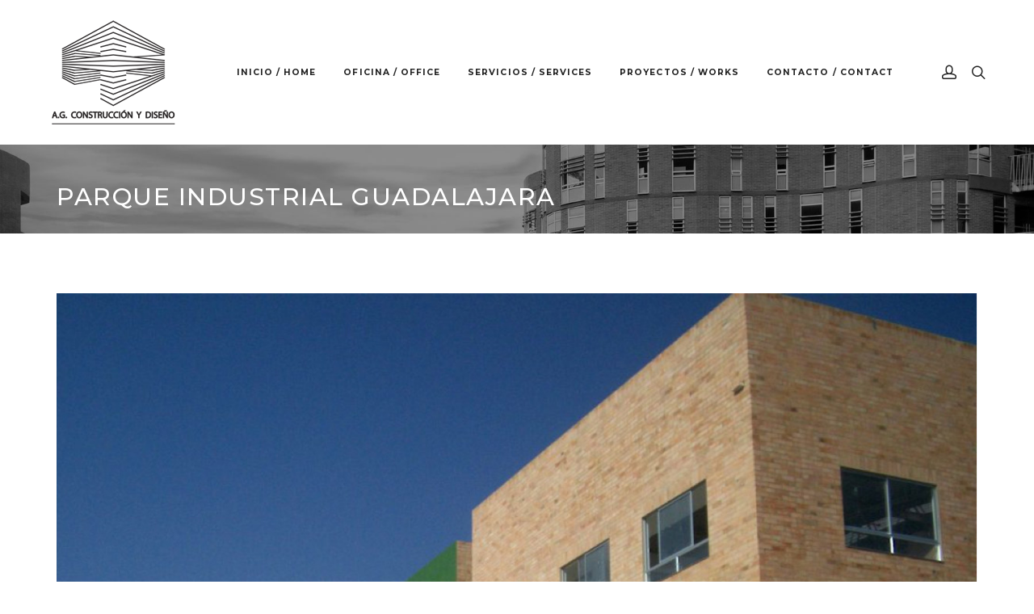

--- FILE ---
content_type: text/html; charset=UTF-8
request_url: http://agconstruccion.co/project/parque-industrial-guadalajara/
body_size: 15975
content:
<!DOCTYPE html>
<html lang="es">
<head>
	<meta charset="UTF-8">

			<meta name="viewport" content="width=device-width, height=device-height, initial-scale=1.0">
	
			<script
			data-pace-options='{"ajax":false,"restartOnPushState":false}'
			src="http://agconstruccion.co/wp-content/themes/mint/assets/vendor/PACE/pace.min.js"
		></script>
	
	<link rel="profile" href="http://gmpg.org/xfn/11">
	<link rel="pingback" href="http://agconstruccion.co/xmlrpc.php">
	<meta name='robots' content='index, follow, max-image-preview:large, max-snippet:-1, max-video-preview:-1' />

	<!-- This site is optimized with the Yoast SEO plugin v26.7 - https://yoast.com/wordpress/plugins/seo/ -->
	<title>Parque Industrial Guadalajara - AG Construciones</title>
	<link rel="canonical" href="http://agconstruccion.co/project/parque-industrial-guadalajara/" />
	<meta property="og:locale" content="es_ES" />
	<meta property="og:type" content="article" />
	<meta property="og:title" content="Parque Industrial Guadalajara - AG Construciones" />
	<meta property="og:url" content="http://agconstruccion.co/project/parque-industrial-guadalajara/" />
	<meta property="og:site_name" content="AG Construciones" />
	<meta property="og:image" content="http://agconstruccion.co/wp-content/uploads/2018/02/maxresdefault.jpg" />
	<meta property="og:image:width" content="1280" />
	<meta property="og:image:height" content="720" />
	<meta property="og:image:type" content="image/jpeg" />
	<meta name="twitter:card" content="summary_large_image" />
	<script type="application/ld+json" class="yoast-schema-graph">{"@context":"https://schema.org","@graph":[{"@type":"WebPage","@id":"http://agconstruccion.co/project/parque-industrial-guadalajara/","url":"http://agconstruccion.co/project/parque-industrial-guadalajara/","name":"Parque Industrial Guadalajara - AG Construciones","isPartOf":{"@id":"http://agconstruccion.co/#website"},"primaryImageOfPage":{"@id":"http://agconstruccion.co/project/parque-industrial-guadalajara/#primaryimage"},"image":{"@id":"http://agconstruccion.co/project/parque-industrial-guadalajara/#primaryimage"},"thumbnailUrl":"http://agconstruccion.co/wp-content/uploads/2018/02/maxresdefault.jpg","datePublished":"2018-02-25T19:56:58+00:00","breadcrumb":{"@id":"http://agconstruccion.co/project/parque-industrial-guadalajara/#breadcrumb"},"inLanguage":"es","potentialAction":[{"@type":"ReadAction","target":["http://agconstruccion.co/project/parque-industrial-guadalajara/"]}]},{"@type":"ImageObject","inLanguage":"es","@id":"http://agconstruccion.co/project/parque-industrial-guadalajara/#primaryimage","url":"http://agconstruccion.co/wp-content/uploads/2018/02/maxresdefault.jpg","contentUrl":"http://agconstruccion.co/wp-content/uploads/2018/02/maxresdefault.jpg","width":1280,"height":720},{"@type":"BreadcrumbList","@id":"http://agconstruccion.co/project/parque-industrial-guadalajara/#breadcrumb","itemListElement":[{"@type":"ListItem","position":1,"name":"Home","item":"http://agconstruccion.co/"},{"@type":"ListItem","position":2,"name":"Projects","item":"http://agconstruccion.co/project/"},{"@type":"ListItem","position":3,"name":"Parque Industrial Guadalajara"}]},{"@type":"WebSite","@id":"http://agconstruccion.co/#website","url":"http://agconstruccion.co/","name":"AG Construciones","description":"My WordPress Blog","potentialAction":[{"@type":"SearchAction","target":{"@type":"EntryPoint","urlTemplate":"http://agconstruccion.co/?s={search_term_string}"},"query-input":{"@type":"PropertyValueSpecification","valueRequired":true,"valueName":"search_term_string"}}],"inLanguage":"es"}]}</script>
	<!-- / Yoast SEO plugin. -->


<link rel='dns-prefetch' href='//fonts.googleapis.com' />
<link rel='preconnect' href='https://fonts.gstatic.com' crossorigin />
<link rel="alternate" type="application/rss+xml" title="AG Construciones &raquo; Feed" href="http://agconstruccion.co/feed/" />
<link rel="alternate" type="application/rss+xml" title="AG Construciones &raquo; Feed de los comentarios" href="http://agconstruccion.co/comments/feed/" />
<link rel="alternate" title="oEmbed (JSON)" type="application/json+oembed" href="http://agconstruccion.co/wp-json/oembed/1.0/embed?url=http%3A%2F%2Fagconstruccion.co%2Fproject%2Fparque-industrial-guadalajara%2F" />
<link rel="alternate" title="oEmbed (XML)" type="text/xml+oembed" href="http://agconstruccion.co/wp-json/oembed/1.0/embed?url=http%3A%2F%2Fagconstruccion.co%2Fproject%2Fparque-industrial-guadalajara%2F&#038;format=xml" />
<style id='wp-img-auto-sizes-contain-inline-css' type='text/css'>
img:is([sizes=auto i],[sizes^="auto," i]){contain-intrinsic-size:3000px 1500px}
/*# sourceURL=wp-img-auto-sizes-contain-inline-css */
</style>

<style id='wp-emoji-styles-inline-css' type='text/css'>

	img.wp-smiley, img.emoji {
		display: inline !important;
		border: none !important;
		box-shadow: none !important;
		height: 1em !important;
		width: 1em !important;
		margin: 0 0.07em !important;
		vertical-align: -0.1em !important;
		background: none !important;
		padding: 0 !important;
	}
/*# sourceURL=wp-emoji-styles-inline-css */
</style>
<link rel='stylesheet' id='wp-block-library-css' href='http://agconstruccion.co/wp-includes/css/dist/block-library/style.min.css?ver=6.9' type='text/css' media='all' />
<style id='global-styles-inline-css' type='text/css'>
:root{--wp--preset--aspect-ratio--square: 1;--wp--preset--aspect-ratio--4-3: 4/3;--wp--preset--aspect-ratio--3-4: 3/4;--wp--preset--aspect-ratio--3-2: 3/2;--wp--preset--aspect-ratio--2-3: 2/3;--wp--preset--aspect-ratio--16-9: 16/9;--wp--preset--aspect-ratio--9-16: 9/16;--wp--preset--color--black: #000000;--wp--preset--color--cyan-bluish-gray: #abb8c3;--wp--preset--color--white: #ffffff;--wp--preset--color--pale-pink: #f78da7;--wp--preset--color--vivid-red: #cf2e2e;--wp--preset--color--luminous-vivid-orange: #ff6900;--wp--preset--color--luminous-vivid-amber: #fcb900;--wp--preset--color--light-green-cyan: #7bdcb5;--wp--preset--color--vivid-green-cyan: #00d084;--wp--preset--color--pale-cyan-blue: #8ed1fc;--wp--preset--color--vivid-cyan-blue: #0693e3;--wp--preset--color--vivid-purple: #9b51e0;--wp--preset--gradient--vivid-cyan-blue-to-vivid-purple: linear-gradient(135deg,rgb(6,147,227) 0%,rgb(155,81,224) 100%);--wp--preset--gradient--light-green-cyan-to-vivid-green-cyan: linear-gradient(135deg,rgb(122,220,180) 0%,rgb(0,208,130) 100%);--wp--preset--gradient--luminous-vivid-amber-to-luminous-vivid-orange: linear-gradient(135deg,rgb(252,185,0) 0%,rgb(255,105,0) 100%);--wp--preset--gradient--luminous-vivid-orange-to-vivid-red: linear-gradient(135deg,rgb(255,105,0) 0%,rgb(207,46,46) 100%);--wp--preset--gradient--very-light-gray-to-cyan-bluish-gray: linear-gradient(135deg,rgb(238,238,238) 0%,rgb(169,184,195) 100%);--wp--preset--gradient--cool-to-warm-spectrum: linear-gradient(135deg,rgb(74,234,220) 0%,rgb(151,120,209) 20%,rgb(207,42,186) 40%,rgb(238,44,130) 60%,rgb(251,105,98) 80%,rgb(254,248,76) 100%);--wp--preset--gradient--blush-light-purple: linear-gradient(135deg,rgb(255,206,236) 0%,rgb(152,150,240) 100%);--wp--preset--gradient--blush-bordeaux: linear-gradient(135deg,rgb(254,205,165) 0%,rgb(254,45,45) 50%,rgb(107,0,62) 100%);--wp--preset--gradient--luminous-dusk: linear-gradient(135deg,rgb(255,203,112) 0%,rgb(199,81,192) 50%,rgb(65,88,208) 100%);--wp--preset--gradient--pale-ocean: linear-gradient(135deg,rgb(255,245,203) 0%,rgb(182,227,212) 50%,rgb(51,167,181) 100%);--wp--preset--gradient--electric-grass: linear-gradient(135deg,rgb(202,248,128) 0%,rgb(113,206,126) 100%);--wp--preset--gradient--midnight: linear-gradient(135deg,rgb(2,3,129) 0%,rgb(40,116,252) 100%);--wp--preset--font-size--small: 13px;--wp--preset--font-size--medium: 20px;--wp--preset--font-size--large: 36px;--wp--preset--font-size--x-large: 42px;--wp--preset--spacing--20: 0.44rem;--wp--preset--spacing--30: 0.67rem;--wp--preset--spacing--40: 1rem;--wp--preset--spacing--50: 1.5rem;--wp--preset--spacing--60: 2.25rem;--wp--preset--spacing--70: 3.38rem;--wp--preset--spacing--80: 5.06rem;--wp--preset--shadow--natural: 6px 6px 9px rgba(0, 0, 0, 0.2);--wp--preset--shadow--deep: 12px 12px 50px rgba(0, 0, 0, 0.4);--wp--preset--shadow--sharp: 6px 6px 0px rgba(0, 0, 0, 0.2);--wp--preset--shadow--outlined: 6px 6px 0px -3px rgb(255, 255, 255), 6px 6px rgb(0, 0, 0);--wp--preset--shadow--crisp: 6px 6px 0px rgb(0, 0, 0);}:where(.is-layout-flex){gap: 0.5em;}:where(.is-layout-grid){gap: 0.5em;}body .is-layout-flex{display: flex;}.is-layout-flex{flex-wrap: wrap;align-items: center;}.is-layout-flex > :is(*, div){margin: 0;}body .is-layout-grid{display: grid;}.is-layout-grid > :is(*, div){margin: 0;}:where(.wp-block-columns.is-layout-flex){gap: 2em;}:where(.wp-block-columns.is-layout-grid){gap: 2em;}:where(.wp-block-post-template.is-layout-flex){gap: 1.25em;}:where(.wp-block-post-template.is-layout-grid){gap: 1.25em;}.has-black-color{color: var(--wp--preset--color--black) !important;}.has-cyan-bluish-gray-color{color: var(--wp--preset--color--cyan-bluish-gray) !important;}.has-white-color{color: var(--wp--preset--color--white) !important;}.has-pale-pink-color{color: var(--wp--preset--color--pale-pink) !important;}.has-vivid-red-color{color: var(--wp--preset--color--vivid-red) !important;}.has-luminous-vivid-orange-color{color: var(--wp--preset--color--luminous-vivid-orange) !important;}.has-luminous-vivid-amber-color{color: var(--wp--preset--color--luminous-vivid-amber) !important;}.has-light-green-cyan-color{color: var(--wp--preset--color--light-green-cyan) !important;}.has-vivid-green-cyan-color{color: var(--wp--preset--color--vivid-green-cyan) !important;}.has-pale-cyan-blue-color{color: var(--wp--preset--color--pale-cyan-blue) !important;}.has-vivid-cyan-blue-color{color: var(--wp--preset--color--vivid-cyan-blue) !important;}.has-vivid-purple-color{color: var(--wp--preset--color--vivid-purple) !important;}.has-black-background-color{background-color: var(--wp--preset--color--black) !important;}.has-cyan-bluish-gray-background-color{background-color: var(--wp--preset--color--cyan-bluish-gray) !important;}.has-white-background-color{background-color: var(--wp--preset--color--white) !important;}.has-pale-pink-background-color{background-color: var(--wp--preset--color--pale-pink) !important;}.has-vivid-red-background-color{background-color: var(--wp--preset--color--vivid-red) !important;}.has-luminous-vivid-orange-background-color{background-color: var(--wp--preset--color--luminous-vivid-orange) !important;}.has-luminous-vivid-amber-background-color{background-color: var(--wp--preset--color--luminous-vivid-amber) !important;}.has-light-green-cyan-background-color{background-color: var(--wp--preset--color--light-green-cyan) !important;}.has-vivid-green-cyan-background-color{background-color: var(--wp--preset--color--vivid-green-cyan) !important;}.has-pale-cyan-blue-background-color{background-color: var(--wp--preset--color--pale-cyan-blue) !important;}.has-vivid-cyan-blue-background-color{background-color: var(--wp--preset--color--vivid-cyan-blue) !important;}.has-vivid-purple-background-color{background-color: var(--wp--preset--color--vivid-purple) !important;}.has-black-border-color{border-color: var(--wp--preset--color--black) !important;}.has-cyan-bluish-gray-border-color{border-color: var(--wp--preset--color--cyan-bluish-gray) !important;}.has-white-border-color{border-color: var(--wp--preset--color--white) !important;}.has-pale-pink-border-color{border-color: var(--wp--preset--color--pale-pink) !important;}.has-vivid-red-border-color{border-color: var(--wp--preset--color--vivid-red) !important;}.has-luminous-vivid-orange-border-color{border-color: var(--wp--preset--color--luminous-vivid-orange) !important;}.has-luminous-vivid-amber-border-color{border-color: var(--wp--preset--color--luminous-vivid-amber) !important;}.has-light-green-cyan-border-color{border-color: var(--wp--preset--color--light-green-cyan) !important;}.has-vivid-green-cyan-border-color{border-color: var(--wp--preset--color--vivid-green-cyan) !important;}.has-pale-cyan-blue-border-color{border-color: var(--wp--preset--color--pale-cyan-blue) !important;}.has-vivid-cyan-blue-border-color{border-color: var(--wp--preset--color--vivid-cyan-blue) !important;}.has-vivid-purple-border-color{border-color: var(--wp--preset--color--vivid-purple) !important;}.has-vivid-cyan-blue-to-vivid-purple-gradient-background{background: var(--wp--preset--gradient--vivid-cyan-blue-to-vivid-purple) !important;}.has-light-green-cyan-to-vivid-green-cyan-gradient-background{background: var(--wp--preset--gradient--light-green-cyan-to-vivid-green-cyan) !important;}.has-luminous-vivid-amber-to-luminous-vivid-orange-gradient-background{background: var(--wp--preset--gradient--luminous-vivid-amber-to-luminous-vivid-orange) !important;}.has-luminous-vivid-orange-to-vivid-red-gradient-background{background: var(--wp--preset--gradient--luminous-vivid-orange-to-vivid-red) !important;}.has-very-light-gray-to-cyan-bluish-gray-gradient-background{background: var(--wp--preset--gradient--very-light-gray-to-cyan-bluish-gray) !important;}.has-cool-to-warm-spectrum-gradient-background{background: var(--wp--preset--gradient--cool-to-warm-spectrum) !important;}.has-blush-light-purple-gradient-background{background: var(--wp--preset--gradient--blush-light-purple) !important;}.has-blush-bordeaux-gradient-background{background: var(--wp--preset--gradient--blush-bordeaux) !important;}.has-luminous-dusk-gradient-background{background: var(--wp--preset--gradient--luminous-dusk) !important;}.has-pale-ocean-gradient-background{background: var(--wp--preset--gradient--pale-ocean) !important;}.has-electric-grass-gradient-background{background: var(--wp--preset--gradient--electric-grass) !important;}.has-midnight-gradient-background{background: var(--wp--preset--gradient--midnight) !important;}.has-small-font-size{font-size: var(--wp--preset--font-size--small) !important;}.has-medium-font-size{font-size: var(--wp--preset--font-size--medium) !important;}.has-large-font-size{font-size: var(--wp--preset--font-size--large) !important;}.has-x-large-font-size{font-size: var(--wp--preset--font-size--x-large) !important;}
/*# sourceURL=global-styles-inline-css */
</style>

<style id='classic-theme-styles-inline-css' type='text/css'>
/*! This file is auto-generated */
.wp-block-button__link{color:#fff;background-color:#32373c;border-radius:9999px;box-shadow:none;text-decoration:none;padding:calc(.667em + 2px) calc(1.333em + 2px);font-size:1.125em}.wp-block-file__button{background:#32373c;color:#fff;text-decoration:none}
/*# sourceURL=/wp-includes/css/classic-themes.min.css */
</style>
<link rel='stylesheet' id='contact-form-7-css' href='http://agconstruccion.co/wp-content/plugins/contact-form-7/includes/css/styles.css?ver=6.1.4' type='text/css' media='all' />
<link rel='stylesheet' id='bsf-Defaults-css' href='http://agconstruccion.co/wp-content/uploads/smile_fonts/Defaults/Defaults.css?ver=6.9' type='text/css' media='all' />
<link rel="preload" as="style" href="https://fonts.googleapis.com/css?family=Montserrat:100,200,300,400,500,600,700,800,900,100italic,200italic,300italic,400italic,500italic,600italic,700italic,800italic,900italic&#038;display=swap&#038;ver=6.9" /><link rel="stylesheet" href="https://fonts.googleapis.com/css?family=Montserrat:100,200,300,400,500,600,700,800,900,100italic,200italic,300italic,400italic,500italic,600italic,700italic,800italic,900italic&#038;display=swap&#038;ver=6.9" media="print" onload="this.media='all'"><noscript><link rel="stylesheet" href="https://fonts.googleapis.com/css?family=Montserrat:100,200,300,400,500,600,700,800,900,100italic,200italic,300italic,400italic,500italic,600italic,700italic,800italic,900italic&#038;display=swap&#038;ver=6.9" /></noscript><link rel='stylesheet' id='mint_google_fonts-css' href='//fonts.googleapis.com/css?family=Roboto%3A400%2C400i%2C700%2C700i&#038;ver=6.9' type='text/css' media='all' />
<link rel='stylesheet' id='mint_fonts-css' href='http://agconstruccion.co/wp-content/themes/mint/assets/fonts/bebasneue.css?ver=6.9' type='text/css' media='all' />
<link rel='stylesheet' id='mint_style-css' href='http://agconstruccion.co/wp-content/themes/mint/style.css?ver=6.9' type='text/css' media='all' />
<style id='mint_style-inline-css' type='text/css'>
html {
	}

body {
	font-family:Montserrat;}

	h1,h2,h3,h4,h5,h6,
	blockquote cite,
	label[for],
	.button,
	button,
	input[type=button],
	input[type=reset],
	input[type=submit],
	.button._light,
	.button._o,
	button._light,
	button._o,
	input[type=button]._light,
	input[type=button]._o,
	input[type=reset]._light,
	input[type=reset]._o,
	input[type=submit]._light,
	input[type=submit]._o,
	.main-header__logo,
	.bottom-footer-menu,
	.top-header-menu,
	.add-menu .menu-item-header>a,
	.add-menu>.menu-item>a,
	.main-menu .menu-item-header>a,
	.main-menu>.menu-item>a,
	.popup-menu,
	.title-wrapper__subtitle,
	.title-wrapper__post-meta,
	.inline-module__label,
	.breadcrumb,
	.theme-widget.widget_layered_nav_filters a,
	.theme-widget.widget_product_tag_cloud a,
	.theme-widget.widget_tag_cloud a,
	.product_list_widget li,
	.theme-widget.widget_price_filter button,
	.theme-widget__title,
	.product_list_widget .quantity,
	.widget_shopping_cart_content .total .amount,
	.widget_shopping_cart_content .total strong,
	.tooltip__title-text,
	.share._buttons .share__icon-link,
	.search-results-card__label,
	.search-results-card__meta,
	.no-results-page__label,
	.no-results-page__link,
	.theme-comments__title,
	.theme-comments__nav ul,
	.theme-comment__date,
	.theme-comment__reply,
	.comment-respond__title,
	.post-author__title-wrapper,
	.post-boxed__categories a,
	.post-grid__categories a,
	.post-masonry__categories a,
	.post-metro__categories a,
	.post-standard__categories a,
	.post-standard._quote .post-standard__icon,
	.post-standard._quote .post-standard__title,
	.post-standard._link .post-standard__desc,
	.post-standard__date,
	.post-standard__comments,
	.post-standard__date-month,
	.post-grid._quote .post-grid__icon,
	.post-grid._quote .post-grid__title,
	.post-grid__meta,
	.post-masonry._quote .post-masonry__icon,
	.post-masonry._quote .post-masonry__title,
	.post-masonry__meta,
	.post-metro__date,
	.post-metro._quote .post-metro__title,
	.post-metro._status .post-metro__title,
	.post-metro._link .post-metro__desc,
	.post-boxed._quote .post-boxed__icon,
	.post-boxed._quote .post-boxed__title,
	.post-boxed._status .post-boxed__title,
	.post-boxed__meta,
	.post-single__title,
	.post-pagination,
	.post-single__tags a,
	.post-single__tags-title,
	.post-nav__subtitle,
	.post-nav__title,
	.posts-nav__list-item a,
	.projects-categories__link,
	.project-card__title,
	.project-card__categories,
	.cross-sells__title,
	.related-products__title,
	.upsells-products__title,
	.wc-coupon__input,
	.amount,
	.price,
	.wc-form__title,
	.wc-separator,
	.wc-box__title,
	.wc-box__edit,
	.wc-box td,
	.wc-box th,
	.wc-message__content a,
	.add-to-wishlist__text,
	.products-list-counter,
	.products-list-pagination,
	.products-category__link,
	.products-category-card__title,
	.products-table__title,
	.products-table__item-column._product,
	.product-card__price,
	.product-card__title,
	.product-card__quick-view,
	.product-label,
	.product-rating__link,
	.product-variations__td,
	.product-page__title,
	.product-page__add-to-cart .woocommerce-variation-availability .stock,
	.product-page-tabs__nav-link,
	.product-page-attributes__title,
	.product-page-meta__item-desc,
	.product-page-meta__item-title,
	.cart-totals td,
	.cart-totals th,
	.cart-totals__title,
	.checkout-billing__title,
	.checkout-shipping__title,
	.shipping-calculator-button,
	.checkout-payment ul label a,
	.checkout-order-review td,
	.checkout-order-review th,
	.checkout-order-review__title,
	.woocommerce-MyAccount-content>table th,
	.woocommerce-MyAccount-navigation ul li,
	.lwa__title,
	.lwa__links li,
	.vc_progress_bar .vc_general.vc_single_bar .vc_label,
	.uvc-heading .uvc-main-heading h1,
	.uvc-heading .uvc-main-heading h2,
	.uvc-heading .uvc-main-heading h3,
	.uvc-heading .uvc-main-heading h4,
	.uvc-heading .uvc-main-heading h5,
	.uvc-heading .uvc-main-heading h6,
	.uvc-sub-heading,
	.flip-box-wrap .flip-box h3,
	.ult-ib-effect-style1 .ult-new-ib-title,
	.flip-box-wrap .flip_link a,
	a.ultb3-btn,
	.ultb3-title,
	.ult_countdown,
	.uvc-type-wrap,
	.wpb_row .wpb_column .wpb_wrapper .ult_countdown,
	.launch-demo a:after,
	.stats-block .stats-desc,
	.ult_design_1.ult-cs-black .ult_pricing_table .ult_price_link .ult_price_action_button,
	.ult_design_1.ult-cs-red .ult_pricing_table .ult_price_link .ult_price_action_button,
	.ult_design_1.ult-cs-blue .ult_pricing_table .ult_price_link .ult_price_action_button,
	.ult_design_1.ult-cs-yellow .ult_pricing_table .ult_price_link .ult_price_action_button,
	.ult_design_1.ult-cs-green .ult_pricing_table .ult_price_link .ult_price_action_button,
	.ult_design_1.ult-cs-gray .ult_pricing_table .ult_price_link .ult_price_action_button,
	.ult_featured.ult_design_1 .ult_pricing_table:before,
	.ult_design_1 .ult_price_body_block .ult_price_body .ult_price_figure,
	.ult_design_4 .ult_pricing_table .ult_pricing_heading h3,
	.ult_design_4 .ult_pricing_table .ult_price_link .ult_price_action_button,
	.vc_grid-filter.vc_grid-filter-default>.vc_grid-filter-item,
	.vc_general.vc_btn3,
	.timeline-block .timeline-header h3,
	.timeline-header-block .timeline-header h3,
	.timeline-separator-text .sep-text,
	.grid-item__categories a,
	.grid-item__date,
	.team-member__subtitle,
	.dropcaps_1:first-letter,
	.dropcaps_2:first-letter,
	.dropcaps_3:first-letter,
	.dropcaps_4:first-letter,
	.dropcaps_5:first-letter,
	.dropcaps_6:first-letter,
	.dropcaps_7:first-letter,
	.dropcaps_8:first-letter,
	.dropcaps_9:first-letter,
	.dropcaps_1b:first-letter,
	.dropcaps_2b:first-letter,
	.dropcaps_3b:first-letter,
	.dropcaps_4b:first-letter,
	.dropcaps_5b:first-letter,
	.dropcaps_6b:first-letter,
	.dropcaps_7b:first-letter,
	.dropcaps_8b:first-letter,
	.dropcaps_9b:first-letter
	{
		font-family:Montserrat;font-size:10.5px;line-height:25px;	}

	.popup .search-form__input::-webkit-input-placeholder {
		font-family:Montserrat;font-size:10.5px;line-height:25px;	}

	.popup .search-form__input:-moz-placeholder {
		font-family:Montserrat;font-size:10.5px;line-height:25px;	}

	.popup .search-form__input::-moz-placeholder {
		font-family:Montserrat;font-size:10.5px;line-height:25px;	}

	.popup .search-form__input:-ms-input-placeholder {
		font-family:Montserrat;font-size:10.5px;line-height:25px;	}

	@media (min-width:768px) {
		.main-header._template8 .main-header__modules {
			font-family:Montserrat;font-size:10.5px;line-height:25px;		}
	}


	a,
	blockquote cite,
	.add-menu .menu-item .current-menu-ancestor>a,
	.add-menu .menu-item .current-menu-item>a,
	.add-menu .menu-item .menu-item:hover>a,
	.bottom-footer-menu .current-menu-ancestor>a,
	.bottom-footer-menu .current-menu-item>a,
	.bottom-footer-menu a:hover,
	.main-menu .menu-item .current-menu-ancestor>a,
	.main-menu .menu-item .current-menu-item>a,
	.main-menu .menu-item .menu-item:hover>a,
	.top-header-menu .current-menu-ancestor>a,
	.top-header-menu .current-menu-item>a,
	.top-header-menu a:hover,
	label[for]._focus,
	label[for]:hover,
	.button._o:hover,
	button._o:hover,
	input[type=button]._o:hover,
	input[type=reset]._o:hover,
	input[type=submit]._o:hover,
	.product_list_widget a:hover,
	.theme-widget.widget_archive._sidebar a:hover,
	.theme-widget.widget_categories._sidebar a:hover,
	.theme-widget.widget_layered_nav._sidebar a:hover,
	.theme-widget.widget_meta._sidebar a:hover,
	.theme-widget.widget_nav_menu._sidebar a:hover,
	.theme-widget.widget_pages._sidebar a:hover,
	.theme-widget.widget_product_categories .current-cat a,
	.theme-widget.widget_product_categories._sidebar a:hover,
	.theme-widget.widget_recent_comments._sidebar a:hover,
	.theme-widget.widget_recent_entries._sidebar a:hover,
	.theme-widget.widget_text._sidebar a:hover,
	.theme-widget.widget_price_filter button,
	.product_list_widget .amount,
	.widget_shopping_cart_content .total .amount,
	.comment-respond .stars a.active,
	.theme-comments__nav a:hover,
	.tooltip:hover .tooltip__title,
	.no-results-page__label,
	.post-standard__link:hover,
	.post-boxed__title-link:hover,
	.post-pagination a:hover,
	a:hover .post-nav__title,
	.posts-nav__list-item a:hover,
	.projects-categories__link._active,
	.wc-form .stars a.active,
	.project-card:not(._has-animation):hover .project-card__title,
	.products-list-pagination a:hover,
	.products-table__item-column._product a:hover,
	.product-card__price,
	.product-card__quick-view,
	.product-page__price,
	.product-page__add-to-cart .woocommerce-variation-price .price,
	.checkout-billing .stars a.active,
	.checkout-shipping .stars a.active,
	.product-page-meta__item-desc a:hover,
	.checkout-payment ul label a,
	.flex-direction-nav .flex-next,
	.flex-direction-nav .flex-prev,
	.lwa__links a:hover,
	.vc_tta-accordion.vc_tta-style-outline.vc_tta-shape-square.vc_tta-color-black .vc_tta-panel .vc_tta-panel-title>a:hover,
	.aio-icon-component .aio-icon,
	.stats-block .stats-number,
	.ult_design_1 .ult_price_body_block .ult_price_body .ult_price_figure,
	.grid-item__title a:hover,
	.arrow-down,
	.arrow-left,
	.arrow-right,
	.arrow-up,
	.hamburger._close:after,
	.hamburger._close:before
	{
		color: #000000;
	}

	.stats-block .counter_prefix,
	.stats-block .counter_suffix
	{
		color: #000000 !important;
	}

	::-moz-selection {
		background-color: #000000;
	}

	::selection {
		background-color: #000000;
	}

	.button,
	button,
	input[type=button],
	input[type=reset],
	input[type=submit],
	.add-menu a:after,
	.main-menu a:after,
	.inline-module__label,
	.popup._accent,
	.theme-widget.widget_layered_nav .chosen a:hover:before,
	.popup__half._right,
	.theme-widget.widget_product_tag_cloud a:hover,
	.theme-widget.widget_tag_cloud a:hover,
	.theme-widget.widget_layered_nav_filters a:hover,
	.tooltip__content,
	.search-results-card__label,
	.go-to-top:hover,
	.post-standard._quote,
	.post-boxed__categories a,
	.post-grid__categories a,
	.post-masonry__categories a,
	.post-metro__categories a,
	.post-standard__categories a,
	.post-grid._quote,
	.post-grid__img-wrapper:after,
	.post-masonry._quote,
	.post-masonry__img-wrapper:after,
	.post-boxed._quote,
	.post-boxed__img-wrapper:after,
	.post-single__tags a:hover,
	.project-card._animation_5 .project-card__img-wrapper:after,
	.project-card._animation_5 .project-card__img-wrapper:before,
	.project-card._animation_5:after,
	.project-card._animation_5:before,
	.project-card._animation_6 .project-card__content,
	.preload:not(.pace-done),
	.ui-slider .ui-slider-range,
	.vc_toggle_round .vc_toggle_icon,
	.vc_toggle_round.vc_toggle_color_inverted .vc_toggle_icon::after,
	.vc_toggle_round.vc_toggle_color_inverted .vc_toggle_icon::before,
	.vc_toggle_simple .vc_toggle_icon::after,
	.vc_toggle_simple .vc_toggle_icon::before,
	.ult-ib-effect-style1:after,
	.flip-box-wrap .flip_link a,
	.launch-demo a:after,
	a.vc_single_image-wrapper.prettyphoto:after,
	.aio-icon-component .aio-icon.circle,
	.aio-icon-component .aio-icon.square,
	.ubtn-bottom-bg .ubtn-hover,
	.ubtn-center-dg-bg .ubtn-hover,
	.ubtn-center-hz-bg .ubtn-hover,
	.ubtn-center-vt-bg .ubtn-hover,
	.ubtn-left-bg .ubtn-hover,
	.ubtn-right-bg .ubtn-hover,
	.ubtn-top-bg .ubtn-hover,
	.timeline-feature-item .timeline-dot,
	.timeline-wrapper .timeline-dot,
	.timeline-line o,
	.timeline-line z,
	.timeline-separator-text .sep-text,
	.dropcaps_7:first-letter,
	.dropcaps_7b:first-letter,
	.dropcaps_9:first-letter,
	.dropcaps_9b:first-letter,
	.ult_design_1.ult-cs-black .ult_pricing_table .ult_price_link .ult_price_action_button,
	.ult_design_1.ult-cs-blue .ult_pricing_table .ult_price_link .ult_price_action_button,
	.ult_design_1.ult-cs-gray .ult_pricing_table .ult_price_link .ult_price_action_button,
	.ult_design_1.ult-cs-green .ult_pricing_table .ult_price_link .ult_price_action_button,
	.ult_design_1.ult-cs-red .ult_pricing_table .ult_price_link .ult_price_action_button,
	.ult_design_1.ult-cs-yellow .ult_pricing_table .ult_price_link .ult_price_action_button,
	.ult_featured.ult_design_1 .ult_pricing_table:before,
	.ult_design_4 .ult_pricing_table .ult_price_link .ult_price_action_button,
	.ult-cs-black.ult_design_4 .ult_pricing_table .ult_price_link .ult_price_action_button,
	.grid-item__categories a,
	.team-member__social-link:hover,
	.theme-selection-accent
	{
		background-color: #000000;
	}

	.uavc-icons .aio-icon:hover,
	.vc_row .uavc-icons .aio-icon:hover
	{
		background: #000000 !important;
	}

	.popup-menu a,
	.title-wrapper__subtitle a,
	.title-wrapper__subtitle span,
	.project-card._animation_3 .project-card__category,
	.project-card._animation_5 .project-card__category,
	.project-card._animation_9 .project-card__category,
	.team-member._card .team-member__subtitle-inner,
	.theme-underline,
	.theme-underline-bold
	{
		background-image: -webkit-linear-gradient(top, #000000 0, #000000 100%);
		background-image: linear-gradient(to bottom, #000000 0, #000000 100%);
	}

	.tooltip__content:after,
	.dropcaps_8:first-letter,
	.dropcaps_8b:first-letter,
	.team-member__content
	{
		border-top-color: #000000;
	}

	.ult-cs-black.ult_design_4 .ult_pricing_table
	{
		border-top-color: #000000 !important;
	}

	.products-category__link:hover:after,
	.dropcaps_8:first-letter,
	.dropcaps_8b:first-letter,
	.vc_grid-filter.vc_grid-filter-default>.vc_grid-filter-item.vc_active
	{
		border-bottom-color: #000000;
	}

	blockquote,
	input[type=date]:focus,
	input[type=datetime-local]:focus,
	input[type=datetime]:focus,
	input[type=email]:focus,
	input[type=month]:focus,
	input[type=number]:focus,
	input[type=password]:focus,
	input[type=search]:focus,
	input[type=tel]:focus,
	input[type=text]:focus,
	input[type=time]:focus,
	input[type=url]:focus,
	input[type=week]:focus,
	select:focus,
	textarea:focus,
	.vc_tta-accordion.vc_tta-style-outline.vc_tta-shape-square.vc_tta-color-black .vc_active .vc_tta-panel-heading .vc_tta-controls-icon::after,
	.vc_tta-accordion.vc_tta-style-outline.vc_tta-shape-square.vc_tta-color-black .vc_active .vc_tta-panel-heading .vc_tta-controls-icon::before,
	.vc_tta-accordion.vc_tta-style-outline.vc_tta-shape-square.vc_tta-color-black .vc_tta-panel-heading:focus .vc_tta-controls-icon::after,
	.vc_tta-accordion.vc_tta-style-outline.vc_tta-shape-square.vc_tta-color-black .vc_tta-panel-heading:focus .vc_tta-controls-icon::before,
	.vc_tta-accordion.vc_tta-style-outline.vc_tta-shape-square.vc_tta-color-black .vc_tta-panel-heading:hover .vc_tta-controls-icon::after,
	.vc_tta-accordion.vc_tta-style-outline.vc_tta-shape-square.vc_tta-color-black .vc_tta-panel-heading:hover .vc_tta-controls-icon::before,
	.ui-slider .ui-slider-handle,
	.vc_toggle_round.vc_toggle_color_inverted .vc_toggle_icon,
	.vc_tta-accordion.vc_tta-style-outline.vc_tta-shape-square.vc_tta-color-black .vc_tta-controls-icon::after,
	.vc_tta-accordion.vc_tta-style-outline.vc_tta-shape-square.vc_tta-color-black .vc_tta-controls-icon::before,
	.vc_tta-tabs.vc_tta-style-outline.vc_tta-o-no-fill.vc_tta-color-black .vc_tta-tab.vc_active>a,
	.dropcaps_4:first-letter,
	.dropcaps_4b:first-letter
	{
		border-color: #000000;
	}

	@media (min-width:768px) {
		.main-header._template8 {
			background-image: -webkit-linear-gradient(left,#fff 50%,#000000 50%,#000000 100%);
			background-image: linear-gradient(to right,#fff 50%,#000000 50%,#000000 100%)
		}

		.product-page-tabs__nav-link:after {
			background-color: #000000;
		}
	}

	a:hover,
	.checkout-payment ul label a:hover,
	.theme-widget.widget_price_filter button:hover
	{
		color: #000000;
	}

	.button:hover,
	button:hover,
	input[type=button]:hover,
	input[type=reset]:hover,
	input[type=submit]:hover,
	.search-results-card__label:hover,
	.post-standard__categories a:hover,
	.post-grid__categories a:hover,
	.post-masonry__categories a:hover,
	.post-metro__categories a:hover,
	.post-boxed__categories a:hover,
	.vc_toggle_round .vc_toggle_title:hover .vc_toggle_icon,
	.vc_toggle_round.vc_toggle_color_inverted .vc_toggle_title:hover .vc_toggle_icon::after,
	.vc_toggle_round.vc_toggle_color_inverted .vc_toggle_title:hover .vc_toggle_icon::before,
	.vc_toggle_simple .vc_toggle_title:hover .vc_toggle_icon::after,
	.vc_toggle_simple .vc_toggle_title:hover .vc_toggle_icon::before,
	.flip-box-wrap .flip_link a:hover,
	.ult_design_1.ult-cs-black .ult_pricing_table .ult_price_link .ult_price_action_button:hover,
	.ult_design_1.ult-cs-blue .ult_pricing_table .ult_price_link .ult_price_action_button:hover,
	.ult_design_1.ult-cs-gray .ult_pricing_table .ult_price_link .ult_price_action_button:hover,
	.ult_design_1.ult-cs-green .ult_pricing_table .ult_price_link .ult_price_action_button:hover,
	.ult_design_1.ult-cs-red .ult_pricing_table .ult_price_link .ult_price_action_button:hover,
	.ult_design_1.ult-cs-yellow .ult_pricing_table .ult_price_link .ult_price_action_button:hover,
	.ult-cs-black.ult_design_4 .ult_pricing_table .ult_price_link .ult_price_action_button:hover,
	.grid-item__categories a:hover
	{
		background-color: #000000;
	}

	.vc_toggle_round.vc_toggle_color_inverted .vc_toggle_title:hover .vc_toggle_icon
	{
		border-color: #000000;
	}


	@media (min-width: 1260px) {
		.top-header > .container,
		.main-header > .container {
			width:100%;
			padding-right:60px;
			padding-left:60px;
		}
	}

	
	@media (min-width: 1260px) {
		.main-footer > .container,
		.bottom-footer > .container {
			width:100%;
			max-width:1740px;
			padding-right:60px;
			padding-left:60px;
		}
	}

	
	.main-header:not(._fixed) {
		border-top-width:0;border-right-width:0;border-bottom-width:0;border-left-width:0;border-style:solid;border-color:inherit;	}

	.main-header:not(._fixed) .main-header__add-menu {
			}

	.main-header:not(._fixed) .main-header__logo-wrapper {
			}

	.main-header:not(._fixed) .main-header__main-menu {
			}

	.main-header:not(._fixed) .main-header__modules,
	.main-header:not(._fixed) .main-header__mobile-menu,
	.main-header._template8 .main-header__modules {
			}

	.popup._mobile-menu,
	.popup._popup-menu .popup__half._left {
			}


	.title-wrapper {
		border-top-width:0;border-right-width:0;border-bottom-width:0;border-left-width:0;border-style:solid;border-color:inherit;padding-top:50px;padding-bottom:30px;	}

	.title-wrapper__bg {
		background-color:#000000;background-image:url(http://agconstruccion.co/wp-content/uploads/2018/02/fondo-secciones.jpg);	}

	.title-wrapper__subtitle {
			}

	.title-wrapper__title {
		font-family:Montserrat;font-weight:500;font-size:30px;line-height:30px;color:#ffffff;	}

	.title-wrapper__desc {
			}

	.title-wrapper .breadcrumb {
		font-family:Montserrat;	}

.main-content-wrapper {
	border-top-width:0;border-right-width:0;border-bottom-width:0;border-left-width:0;border-style:solid;border-color:inherit;}

	.bottom-footer {
		border-top-width:0;border-right-width:0;border-bottom-width:0;border-left-width:0;border-style:solid;border-color:inherit;	}

	.bottom-footer .inline-module__text,
	.bottom-footer .inline-module__menu,
	.bottom-footer .inline-module__link {
			}


/*# sourceURL=mint_style-inline-css */
</style>
<script type="text/javascript" src="http://agconstruccion.co/wp-includes/js/jquery/jquery.min.js?ver=3.7.1" id="jquery-core-js"></script>
<script type="text/javascript" src="http://agconstruccion.co/wp-includes/js/jquery/jquery-migrate.min.js?ver=3.4.1" id="jquery-migrate-js"></script>
<script type="text/javascript" id="login-with-ajax-js-extra">
/* <![CDATA[ */
var LWA = {"ajaxurl":"http://agconstruccion.co/wp-admin/admin-ajax.php","off":""};
//# sourceURL=login-with-ajax-js-extra
/* ]]> */
</script>
<script type="text/javascript" src="http://agconstruccion.co/wp-content/plugins/login-with-ajax/templates/login-with-ajax.legacy.min.js?ver=4.5.1" id="login-with-ajax-js"></script>
<script type="text/javascript" src="http://agconstruccion.co/wp-content/plugins/login-with-ajax/ajaxify/ajaxify.min.js?ver=4.5.1" id="login-with-ajax-ajaxify-js"></script>
<script></script><link rel="https://api.w.org/" href="http://agconstruccion.co/wp-json/" /><link rel='shortlink' href='http://agconstruccion.co/?p=6910' />
<meta name="generator" content="Redux 4.5.10" /><style type="text/css">.recentcomments a{display:inline !important;padding:0 !important;margin:0 !important;}</style><meta name="generator" content="Powered by Slider Revolution 6.7.40 - responsive, Mobile-Friendly Slider Plugin for WordPress with comfortable drag and drop interface." />
<script>function setREVStartSize(e){
			//window.requestAnimationFrame(function() {
				window.RSIW = window.RSIW===undefined ? window.innerWidth : window.RSIW;
				window.RSIH = window.RSIH===undefined ? window.innerHeight : window.RSIH;
				try {
					var pw = document.getElementById(e.c).parentNode.offsetWidth,
						newh;
					pw = pw===0 || isNaN(pw) || (e.l=="fullwidth" || e.layout=="fullwidth") ? window.RSIW : pw;
					e.tabw = e.tabw===undefined ? 0 : parseInt(e.tabw);
					e.thumbw = e.thumbw===undefined ? 0 : parseInt(e.thumbw);
					e.tabh = e.tabh===undefined ? 0 : parseInt(e.tabh);
					e.thumbh = e.thumbh===undefined ? 0 : parseInt(e.thumbh);
					e.tabhide = e.tabhide===undefined ? 0 : parseInt(e.tabhide);
					e.thumbhide = e.thumbhide===undefined ? 0 : parseInt(e.thumbhide);
					e.mh = e.mh===undefined || e.mh=="" || e.mh==="auto" ? 0 : parseInt(e.mh,0);
					if(e.layout==="fullscreen" || e.l==="fullscreen")
						newh = Math.max(e.mh,window.RSIH);
					else{
						e.gw = Array.isArray(e.gw) ? e.gw : [e.gw];
						for (var i in e.rl) if (e.gw[i]===undefined || e.gw[i]===0) e.gw[i] = e.gw[i-1];
						e.gh = e.el===undefined || e.el==="" || (Array.isArray(e.el) && e.el.length==0)? e.gh : e.el;
						e.gh = Array.isArray(e.gh) ? e.gh : [e.gh];
						for (var i in e.rl) if (e.gh[i]===undefined || e.gh[i]===0) e.gh[i] = e.gh[i-1];
											
						var nl = new Array(e.rl.length),
							ix = 0,
							sl;
						e.tabw = e.tabhide>=pw ? 0 : e.tabw;
						e.thumbw = e.thumbhide>=pw ? 0 : e.thumbw;
						e.tabh = e.tabhide>=pw ? 0 : e.tabh;
						e.thumbh = e.thumbhide>=pw ? 0 : e.thumbh;
						for (var i in e.rl) nl[i] = e.rl[i]<window.RSIW ? 0 : e.rl[i];
						sl = nl[0];
						for (var i in nl) if (sl>nl[i] && nl[i]>0) { sl = nl[i]; ix=i;}
						var m = pw>(e.gw[ix]+e.tabw+e.thumbw) ? 1 : (pw-(e.tabw+e.thumbw)) / (e.gw[ix]);
						newh =  (e.gh[ix] * m) + (e.tabh + e.thumbh);
					}
					var el = document.getElementById(e.c);
					if (el!==null && el) el.style.height = newh+"px";
					el = document.getElementById(e.c+"_wrapper");
					if (el!==null && el) {
						el.style.height = newh+"px";
						el.style.display = "block";
					}
				} catch(e){
					console.log("Failure at Presize of Slider:" + e)
				}
			//});
		  };</script>
<noscript><style> .wpb_animate_when_almost_visible { opacity: 1; }</style></noscript><link rel='stylesheet' id='redux-custom-fonts-css' href='//agconstruccion.co/wp-content/uploads/redux/custom-fonts/fonts.css?ver=1674221113' type='text/css' media='all' />
<link rel='stylesheet' id='rs-plugin-settings-css' href='//agconstruccion.co/wp-content/plugins/revslider/sr6/assets/css/rs6.css?ver=6.7.40' type='text/css' media='all' />
<style id='rs-plugin-settings-inline-css' type='text/css'>
#rs-demo-id {}
/*# sourceURL=rs-plugin-settings-inline-css */
</style>
</head>

<body class="wp-singular project-template-default single single-project postid-6910 wp-theme-mint wpb-js-composer js-comp-ver-8.7.2 vc_responsive preload">
	<section class="main-wrapper">
		<div class="main-wrapper__border _top"></div>
		<div class="main-wrapper__border _right"></div>
		<div class="main-wrapper__border _bottom"></div>
		<div class="main-wrapper__border _left"></div>

		<header>

			<div class="
				header-wrapper
				js-header-wrapper
							">
				
<div class="
	main-header
	js-main-header
	 _text_dark _template1 js-fixed-header"><div class="container"><div class="main-header__inner">

	<div class="main-header__logo-wrapper">
	
		<div class="main-header__logo _dark" style="width:163px">
			<a class="main-header__logo-link" href="http://agconstruccion.co/">
				<img
					class="main-header__logo-img "
					alt="AG Construciones"
					src="http://agconstruccion.co/wp-content/uploads/2018/02/logo-AG2.png"
				>
							</a>
		</div>

		</div>

<div class="
	main-header__main-menu
	hidden-xs hidden-sm hidden-md">
	<nav class="menu-main-menu-container"><ul id="menu-main-menu" class="js-scroll-nav main-menu"><li id="menu-item-7069" class="menu-item menu-item-type-post_type menu-item-object-page menu-item-home menu-item-7069"><a href="http://agconstruccion.co/">Inicio / Home</a></li>
<li id="menu-item-7091" class="menu-item menu-item-type-post_type menu-item-object-page menu-item-7091"><a href="http://agconstruccion.co/oficina/">Oficina / Office</a></li>
<li id="menu-item-7038" class="menu-item menu-item-type-post_type menu-item-object-page menu-item-7038"><a href="http://agconstruccion.co/servicios/">Servicios / Services</a></li>
<li id="menu-item-7074" class="menu-item menu-item-type-post_type menu-item-object-page menu-item-has-children menu-item-7074"><a href="http://agconstruccion.co/proyectos/">Proyectos / Works</a>
<ul class="sub-menu">
	<li id="menu-item-7199" class="menu-item menu-item-type-taxonomy menu-item-object-projects_category menu-item-7199"><a href="http://agconstruccion.co/projects_category/nuevos-proyectos/">Nuevos Proyectos</a></li>
	<li id="menu-item-7040" class="menu-item menu-item-type-taxonomy menu-item-object-projects_category menu-item-7040"><a href="http://agconstruccion.co/projects_category/diseno-arquitectonico/">Diseño arquitectónico / Architectural design</a></li>
	<li id="menu-item-7041" class="menu-item menu-item-type-taxonomy menu-item-object-projects_category menu-item-7041"><a href="http://agconstruccion.co/projects_category/educativo/">Educativo / Education</a></li>
	<li id="menu-item-7042" class="menu-item menu-item-type-taxonomy menu-item-object-projects_category menu-item-7042"><a href="http://agconstruccion.co/projects_category/en-ejecucion/">En ejecución / In progress</a></li>
	<li id="menu-item-7043" class="menu-item menu-item-type-taxonomy menu-item-object-projects_category menu-item-7043"><a href="http://agconstruccion.co/projects_category/industrial/">Industrial</a></li>
	<li id="menu-item-7044" class="menu-item menu-item-type-taxonomy menu-item-object-projects_category menu-item-7044"><a href="http://agconstruccion.co/projects_category/residencial/">Residencial / Residential</a></li>
</ul>
</li>
<li id="menu-item-7058" class="menu-item menu-item-type-post_type menu-item-object-page menu-item-7058"><a href="http://agconstruccion.co/contacto/">Contacto / Contact</a></li>
</ul></nav></div>

<div class="main-header__modules">
	<div class="inline-modules _nowrap">
								
			<div class="inline-module">
				<a
					href="http://agconstruccion.co/wp-admin/profile.php"
					class="inline-module__link js-toggle-next"
				>
					<span class="icon-head xbig"></span>
				</a>
				<div class="popup _small js-popup">
					
<div class="lwa lwa-default">	<form class="lwa-form js-lwa-login" action="http://agconstruccion.co/wp-login.php?template=default" method="post">

		<h6 class="lwa__title">Acceder</h6>

					<a
				class="js-lwa-show-remember lwa__remember-link"
				href="http://agconstruccion.co/wp-login.php?action=lostpassword&#038;template=default"
				title="Recupera tu contraseña perdida"
			>
				¿Olvidaste la contraseña?			</a>
		
		<div class="lwa__row _big">
			<span class="lwa-status"></span>
		</div>

		<div class="lwa__row">
			<label class="lwa__field-wrapper" title="Nombre de usuario">
				<span class="lwa__field-icon"><span class="icon-head"></span></span>
				<input
					type="text"
					name="log"
					placeholder="Nombre de usuario"
					class="lwa__field"
				>
			</label>
		</div>

		<div class="lwa__row">
			<label class="lwa__field-wrapper" title="Contraseña">
				<span class="lwa__field-icon"><span class="icon-lock"></span></span>
				<input
					type="password"
					name="pwd"
					placeholder="Contraseña"
					class="lwa__field"
				>
			</label>
		</div>

		
		<div class="lwa__row _big">
			<label>
				<input name="rememberme" type="checkbox" value="forever">
				Recuérdame			</label>
		</div>


		<div class="lwa__row">
			<input
				type="submit"
				name="wp-submit"
				id="lwa_wp-submit"
				value="Acceder"
				tabindex="100"
			>
			<input type="hidden" name="lwa_profile_link" value="1">
			<input type="hidden" name="login-with-ajax" value="login">
					</div>

		
	</form>


			<form
			class="lwa-remember js-lwa-remember"
			action="http://agconstruccion.co/wp-login.php?action=lostpassword&#038;template=default"
			method="post"
			style="display:none;"
		>

			<h6 class="lwa__title">Contraseña olvidada</h6>

			<div class="lwa__row _big">
				<span class="lwa-status"></span>
			</div>

			<div class="lwa__row">
				<label class="lwa__field-wrapper" title="Introduce tu nombre de usuario o correo electrónico">
					<span class="lwa__field-icon"><span class="icon-head"></span></span>
					<input
						type="text"
						name="user_login"
						class="lwa__field"
						placeholder="Introduce tu nombre de usuario o correo electrónico"
					>
				</label>
							</div>

			<div class="lwa__separator"></div>

			<div class="lwa__row">
				<input
					type="submit"
					value="Obtener nueva contraseña"
					class="lwa-button-remember"
				>
				<input type="hidden" name="login-with-ajax" value="remember">
			</div>

			<div class="lwa__row">
				<a href="#" class="js-lwa-hide-remember button _light">
					Cancelar				</a>
			</div>

		</form>
	

	
</div>
				</div>
			</div>

									
			<div class="inline-module">
				<a href="#" class="js-toggle-next inline-module__link">
					<span class="icon-search xbig"></span>
				</a>
				<div class="popup _fullscreen _accent js-popup">
					<a href="#" class="popup__close _fullscreen js-hide-popups">
						<span class="hamburger _close _light pull-right"></span>
					</a>
					<span class="vertical-helper"></span><div class="popup__middle">
						<form
	class="search-form"
	role="search"
	method="get"
	action="http://agconstruccion.co/"
>
	<input
		class="search-form__input js-focus-me"
		type="search"
		value=""
		name="s"
		placeholder="Search"
		size="40"
	>
	<button
		class="search-form__submit"
		type="submit"
		value="Search"
	>
		<span class="search-form__submit-icon"><span class="icon-search"></span></span>
		<span class="search-form__submit-text">Search</span>
	</button>
	</form>
					</div>
				</div>
			</div>

						
					
		<span class="
			inline-module
			_separator
			hidden-xs
			hidden-lg		"></span>

		<div class="
			inline-module
			hidden-lg		">
			<a href="#" class="js-toggle-next inline-module__link">
				<span class="icon-menu xbig"></span>
			</a>
			<div class="popup _mobile-menu _fullscreen js-popup">
				<a href="#" class="popup__close js-hide-popups">
					<span class="hamburger _close"></span>
				</a>
				<span class="vertical-helper"></span><div class="popup__middle">
					<nav class="menu-main-menu-container"><ul id="menu-main-menu-1" class="popup-menu js-popup-menu js-scroll-nav _dark _left"><li class="menu-item menu-item-type-post_type menu-item-object-page menu-item-home menu-item-7069"><a href="http://agconstruccion.co/">Inicio / Home</a></li>
<li class="menu-item menu-item-type-post_type menu-item-object-page menu-item-7091"><a href="http://agconstruccion.co/oficina/">Oficina / Office</a></li>
<li class="menu-item menu-item-type-post_type menu-item-object-page menu-item-7038"><a href="http://agconstruccion.co/servicios/">Servicios / Services</a></li>
<li class="menu-item menu-item-type-post_type menu-item-object-page menu-item-has-children menu-item-7074"><a href="http://agconstruccion.co/proyectos/">Proyectos / Works</a>
<ul class="sub-menu">
	<li class="menu-item menu-item-type-taxonomy menu-item-object-projects_category menu-item-7199"><a href="http://agconstruccion.co/projects_category/nuevos-proyectos/">Nuevos Proyectos</a></li>
	<li class="menu-item menu-item-type-taxonomy menu-item-object-projects_category menu-item-7040"><a href="http://agconstruccion.co/projects_category/diseno-arquitectonico/">Diseño arquitectónico / Architectural design</a></li>
	<li class="menu-item menu-item-type-taxonomy menu-item-object-projects_category menu-item-7041"><a href="http://agconstruccion.co/projects_category/educativo/">Educativo / Education</a></li>
	<li class="menu-item menu-item-type-taxonomy menu-item-object-projects_category menu-item-7042"><a href="http://agconstruccion.co/projects_category/en-ejecucion/">En ejecución / In progress</a></li>
	<li class="menu-item menu-item-type-taxonomy menu-item-object-projects_category menu-item-7043"><a href="http://agconstruccion.co/projects_category/industrial/">Industrial</a></li>
	<li class="menu-item menu-item-type-taxonomy menu-item-object-projects_category menu-item-7044"><a href="http://agconstruccion.co/projects_category/residencial/">Residencial / Residential</a></li>
</ul>
</li>
<li class="menu-item menu-item-type-post_type menu-item-object-page menu-item-7058"><a href="http://agconstruccion.co/contacto/">Contacto / Contact</a></li>
</ul></nav>				</div>
			</div>
		</div>

					</div>
</div>

</div></div></div>
			</div>


			
<div class="
	title-wrapper
	js-title-wrapper
	 text-left">


	
		<div
			class="title-wrapper__bg js-title-wrapper-bg"
					></div>

		
	
	<div
		class="title-wrapper__bg-overlay"
		style="background-color:;"
	></div>


	<div class="js-under-header-wrapper"></div>


	<div class="title-wrapper__center js-title-wrapper-center">
		<div class="container">
		<div class="title-wrapper__row _title">
			<h1 class="
				title-wrapper__title
							">
				Parque Industrial Guadalajara			</h1>
		</div>		</div>
	</div>


	

</div>

		</header>

		<div class="main-content-before">
					</div>

		<div class="
			main-content-wrapper
					">
							<div class="container">
			
				
					
					<main id="main-content" class="main-content
											">

	
		<article id="project-6910" class="post-6910 project type-project status-publish has-post-thumbnail hentry projects_category-industrial">
			<p><img fetchpriority="high" decoding="async" class="size-full wp-image-6912 aligncenter" src="http://agconstruccion.co/wp-content/uploads/2018/02/FOTO-4-1.jpg" alt="" width="1198" height="806" srcset="http://agconstruccion.co/wp-content/uploads/2018/02/FOTO-4-1.jpg 1198w, http://agconstruccion.co/wp-content/uploads/2018/02/FOTO-4-1-510x343.jpg 510w, http://agconstruccion.co/wp-content/uploads/2018/02/FOTO-4-1-768x517.jpg 768w, http://agconstruccion.co/wp-content/uploads/2018/02/FOTO-4-1-900x606.jpg 900w" sizes="(max-width: 1198px) 100vw, 1198px" /></p>

					</article>

				<nav class="navigation post-nav ">
			<ul class="post-nav__list">
				<li class="post-nav__list-item _prev"><a href="http://agconstruccion.co/project/gerfor/" rel="prev"><span class="post-nav__icon _prev"><span class="arrow-left"></span></span>
			<span class="post-nav__subtitle _prev">
			Previous reading
			</span>
			<span class="post-nav__title _prev">Gerfor</span></a></li>				<li class="post-nav__list-item _next"><a href="http://agconstruccion.co/project/parque-logistico-nacional-del-tolima/" rel="next"><span class="post-nav__icon _next"><span class="arrow-right"></span></span>
			<span class="post-nav__subtitle _next">
				Next reading
			</span>
			<span class="post-nav__title _next">Parque Logístico Nacional del Tolima</span></a></li>			</ul>
		</nav>
		
	

					</main>

					
					
				
			</div>
		</div>

		<div class="main-content-after">
					</div>

		<footer class="footer-wrapper">

							<div class="fixed-footer js-fixed-footer">
					<div class="fixed-footer__inner js-fixed-footer-inner">
			
			
<div class="bottom-footer">
	<div class="container">
		<div class="row">

							<div class="col-sm-12">
					<div class="
						inline-modules
						text-center
						text-left-sm
					">

						
			<div class="
				inline-module
							">
				<div class="
					inline-module__text
					small				">
					<div>
<div style="text-align: left">Carrera 23 No. 124-87 Of. 205 | Edificio Zentai | Bogotá, Colombia |Teléfonos / Phone: +(571) 704 6520</div>
</div>
<div style="width: 100%;text-align: left">Desarrollo <a href="https://vivamente.co" target="_blank" rel="noopener">VIVA©</a></div>				</div>
			</div>

			
						
					</div>
				</div>
			
			
		</div>
	</div>
</div>

								</div>
				</div>
			
		</footer>

		
		<div class="popup-quick-view js-quick-view">
			<div class="popup-quick-view__loader"><i class="fa fa-spinner fa-pulse fa-3x"></i></div>
			<a href="#" class="popup-quick-view__close-bg js-hide-quick-view"></a>
			<span class="vertical-helper hidden-xs"></span><div class="popup-quick-view__content js-quick-view-content"></div>
		</div>
	</section>

	<!-- PhotoSwipe -->
	<div class="pswp" tabindex="-1" role="dialog" aria-hidden="true">
		<div class="pswp__bg"></div>
		<div class="pswp__scroll-wrap">
			<div class="pswp__container">
				<div class="pswp__item"></div>
				<div class="pswp__item"></div>
				<div class="pswp__item"></div>
			</div>
			<div class="pswp__ui pswp__ui--hidden">
				<div class="pswp__top-bar">
					<div class="pswp__counter"></div>
					<button class="pswp__button pswp__button--close" title="Close (Esc)"></button>
					<button class="pswp__button pswp__button--fs" title="Toggle fullscreen"></button>
					<button class="pswp__button pswp__button--zoom" title="Zoom in/out"></button>
					<div class="pswp__preloader">
						<div class="pswp__preloader__icn">
							<div class="pswp__preloader__cut">
								<div class="pswp__preloader__donut"></div>
							</div>
						</div>
					</div>
				</div>
				<div class="pswp__share-modal pswp__share-modal--hidden pswp__single-tap">
					<div class="pswp__share-tooltip"></div>
				</div>
				<button class="pswp__button pswp__button--arrow--left" title="Previous (arrow left)">
				</button>
				<button class="pswp__button pswp__button--arrow--right" title="Next (arrow right)">
				</button>
				<div class="pswp__caption">
					<div class="pswp__caption__center"></div>
				</div>
			</div>
		</div>
	</div>
	<!-- End PhotoSwipe -->

		
		<script>
			window.RS_MODULES = window.RS_MODULES || {};
			window.RS_MODULES.modules = window.RS_MODULES.modules || {};
			window.RS_MODULES.waiting = window.RS_MODULES.waiting || [];
			window.RS_MODULES.defered = true;
			window.RS_MODULES.moduleWaiting = window.RS_MODULES.moduleWaiting || {};
			window.RS_MODULES.type = 'compiled';
		</script>
		<script type="speculationrules">
{"prefetch":[{"source":"document","where":{"and":[{"href_matches":"/*"},{"not":{"href_matches":["/wp-*.php","/wp-admin/*","/wp-content/uploads/*","/wp-content/*","/wp-content/plugins/*","/wp-content/themes/mint/*","/*\\?(.+)"]}},{"not":{"selector_matches":"a[rel~=\"nofollow\"]"}},{"not":{"selector_matches":".no-prefetch, .no-prefetch a"}}]},"eagerness":"conservative"}]}
</script>
<script type="text/javascript" src="http://agconstruccion.co/wp-includes/js/dist/hooks.min.js?ver=dd5603f07f9220ed27f1" id="wp-hooks-js"></script>
<script type="text/javascript" src="http://agconstruccion.co/wp-includes/js/dist/i18n.min.js?ver=c26c3dc7bed366793375" id="wp-i18n-js"></script>
<script type="text/javascript" id="wp-i18n-js-after">
/* <![CDATA[ */
wp.i18n.setLocaleData( { 'text direction\u0004ltr': [ 'ltr' ] } );
//# sourceURL=wp-i18n-js-after
/* ]]> */
</script>
<script type="text/javascript" src="http://agconstruccion.co/wp-content/plugins/contact-form-7/includes/swv/js/index.js?ver=6.1.4" id="swv-js"></script>
<script type="text/javascript" id="contact-form-7-js-translations">
/* <![CDATA[ */
( function( domain, translations ) {
	var localeData = translations.locale_data[ domain ] || translations.locale_data.messages;
	localeData[""].domain = domain;
	wp.i18n.setLocaleData( localeData, domain );
} )( "contact-form-7", {"translation-revision-date":"2025-12-01 15:45:40+0000","generator":"GlotPress\/4.0.3","domain":"messages","locale_data":{"messages":{"":{"domain":"messages","plural-forms":"nplurals=2; plural=n != 1;","lang":"es"},"This contact form is placed in the wrong place.":["Este formulario de contacto est\u00e1 situado en el lugar incorrecto."],"Error:":["Error:"]}},"comment":{"reference":"includes\/js\/index.js"}} );
//# sourceURL=contact-form-7-js-translations
/* ]]> */
</script>
<script type="text/javascript" id="contact-form-7-js-before">
/* <![CDATA[ */
var wpcf7 = {
    "api": {
        "root": "http:\/\/agconstruccion.co\/wp-json\/",
        "namespace": "contact-form-7\/v1"
    },
    "cached": 1
};
//# sourceURL=contact-form-7-js-before
/* ]]> */
</script>
<script type="text/javascript" src="http://agconstruccion.co/wp-content/plugins/contact-form-7/includes/js/index.js?ver=6.1.4" id="contact-form-7-js"></script>
<script type="text/javascript" src="//agconstruccion.co/wp-content/plugins/revslider/sr6/assets/js/rbtools.min.js?ver=6.7.40" defer async id="tp-tools-js"></script>
<script type="text/javascript" src="//agconstruccion.co/wp-content/plugins/revslider/sr6/assets/js/rs6.min.js?ver=6.7.40" defer async id="revmin-js"></script>
<script type="text/javascript" src="http://agconstruccion.co/wp-content/themes/mint/assets/vendor/requestAnimationFrame/requestAnimationFrame.min.js?ver=6.9" id="requestAnimationFrame-js"></script>
<script type="text/javascript" src="http://agconstruccion.co/wp-content/themes/mint/assets/vendor/jquery-ui/jquery-ui.min.js?ver=6.9" id="jqueryui-js"></script>
<script type="text/javascript" src="http://agconstruccion.co/wp-content/themes/mint/assets/vendor/flexslider/jquery.flexslider-min.js?ver=6.9" id="flexslider-js"></script>
<script type="text/javascript" src="http://agconstruccion.co/wp-content/themes/mint/assets/vendor/photoswipe/dist/photoswipe.min.js?ver=6.9" id="photoswipe-js"></script>
<script type="text/javascript" src="http://agconstruccion.co/wp-content/themes/mint/assets/vendor/photoswipe/dist/photoswipe-ui-default.min.js?ver=6.9" id="photoswipeui-js"></script>
<script type="text/javascript" src="http://agconstruccion.co/wp-content/themes/mint/assets/vendor/isotope/dist/isotope.pkgd.min.js?ver=6.9" id="isotope-js"></script>
<script type="text/javascript" src="http://agconstruccion.co/wp-content/themes/mint/assets/vendor/jquery-smooth-scroll/jquery.smooth-scroll.min.js?ver=6.9" id="smooth-scroll-js"></script>
<script type="text/javascript" id="mint_main-js-extra">
/* <![CDATA[ */
var ajaxurl = {"url":"http://agconstruccion.co/wp-admin/admin-ajax.php","nonce":"5aeb54c9c2"};
//# sourceURL=mint_main-js-extra
/* ]]> */
</script>
<script type="text/javascript" src="http://agconstruccion.co/wp-content/themes/mint/assets/scripts/main.js?ver=6.9" id="mint_main-js"></script>
<script type="text/javascript" id="mint_main-js-after">
/* <![CDATA[ */
(function($) {
			
			
		})(jQuery);
//# sourceURL=mint_main-js-after
/* ]]> */
</script>
<script id="wp-emoji-settings" type="application/json">
{"baseUrl":"https://s.w.org/images/core/emoji/17.0.2/72x72/","ext":".png","svgUrl":"https://s.w.org/images/core/emoji/17.0.2/svg/","svgExt":".svg","source":{"concatemoji":"http://agconstruccion.co/wp-includes/js/wp-emoji-release.min.js?ver=6.9"}}
</script>
<script type="module">
/* <![CDATA[ */
/*! This file is auto-generated */
const a=JSON.parse(document.getElementById("wp-emoji-settings").textContent),o=(window._wpemojiSettings=a,"wpEmojiSettingsSupports"),s=["flag","emoji"];function i(e){try{var t={supportTests:e,timestamp:(new Date).valueOf()};sessionStorage.setItem(o,JSON.stringify(t))}catch(e){}}function c(e,t,n){e.clearRect(0,0,e.canvas.width,e.canvas.height),e.fillText(t,0,0);t=new Uint32Array(e.getImageData(0,0,e.canvas.width,e.canvas.height).data);e.clearRect(0,0,e.canvas.width,e.canvas.height),e.fillText(n,0,0);const a=new Uint32Array(e.getImageData(0,0,e.canvas.width,e.canvas.height).data);return t.every((e,t)=>e===a[t])}function p(e,t){e.clearRect(0,0,e.canvas.width,e.canvas.height),e.fillText(t,0,0);var n=e.getImageData(16,16,1,1);for(let e=0;e<n.data.length;e++)if(0!==n.data[e])return!1;return!0}function u(e,t,n,a){switch(t){case"flag":return n(e,"\ud83c\udff3\ufe0f\u200d\u26a7\ufe0f","\ud83c\udff3\ufe0f\u200b\u26a7\ufe0f")?!1:!n(e,"\ud83c\udde8\ud83c\uddf6","\ud83c\udde8\u200b\ud83c\uddf6")&&!n(e,"\ud83c\udff4\udb40\udc67\udb40\udc62\udb40\udc65\udb40\udc6e\udb40\udc67\udb40\udc7f","\ud83c\udff4\u200b\udb40\udc67\u200b\udb40\udc62\u200b\udb40\udc65\u200b\udb40\udc6e\u200b\udb40\udc67\u200b\udb40\udc7f");case"emoji":return!a(e,"\ud83e\u1fac8")}return!1}function f(e,t,n,a){let r;const o=(r="undefined"!=typeof WorkerGlobalScope&&self instanceof WorkerGlobalScope?new OffscreenCanvas(300,150):document.createElement("canvas")).getContext("2d",{willReadFrequently:!0}),s=(o.textBaseline="top",o.font="600 32px Arial",{});return e.forEach(e=>{s[e]=t(o,e,n,a)}),s}function r(e){var t=document.createElement("script");t.src=e,t.defer=!0,document.head.appendChild(t)}a.supports={everything:!0,everythingExceptFlag:!0},new Promise(t=>{let n=function(){try{var e=JSON.parse(sessionStorage.getItem(o));if("object"==typeof e&&"number"==typeof e.timestamp&&(new Date).valueOf()<e.timestamp+604800&&"object"==typeof e.supportTests)return e.supportTests}catch(e){}return null}();if(!n){if("undefined"!=typeof Worker&&"undefined"!=typeof OffscreenCanvas&&"undefined"!=typeof URL&&URL.createObjectURL&&"undefined"!=typeof Blob)try{var e="postMessage("+f.toString()+"("+[JSON.stringify(s),u.toString(),c.toString(),p.toString()].join(",")+"));",a=new Blob([e],{type:"text/javascript"});const r=new Worker(URL.createObjectURL(a),{name:"wpTestEmojiSupports"});return void(r.onmessage=e=>{i(n=e.data),r.terminate(),t(n)})}catch(e){}i(n=f(s,u,c,p))}t(n)}).then(e=>{for(const n in e)a.supports[n]=e[n],a.supports.everything=a.supports.everything&&a.supports[n],"flag"!==n&&(a.supports.everythingExceptFlag=a.supports.everythingExceptFlag&&a.supports[n]);var t;a.supports.everythingExceptFlag=a.supports.everythingExceptFlag&&!a.supports.flag,a.supports.everything||((t=a.source||{}).concatemoji?r(t.concatemoji):t.wpemoji&&t.twemoji&&(r(t.twemoji),r(t.wpemoji)))});
//# sourceURL=http://agconstruccion.co/wp-includes/js/wp-emoji-loader.min.js
/* ]]> */
</script>
<script></script></body>
</html>


<!-- Page cached by LiteSpeed Cache 7.7 on 2026-01-17 09:01:29 -->